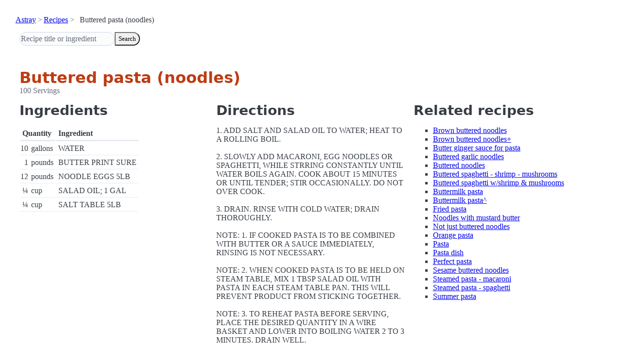

--- FILE ---
content_type: text/html; charset=utf-8
request_url: https://www.astray.com/recipes/?show=Buttered+pasta+%28noodles%29
body_size: 1506
content:
<!doctype html><html lang=en><meta charset=utf-8><meta content="width=device-width,initial-scale=1" name=viewport><meta content="light dark" name=color-scheme><link href=/css/pico.orange.min.css rel=stylesheet><meta content=#D24317 name=theme-color><link rel="shortcut icon" href=/images/favicon.png><title>Buttered pasta (noodles) - Astray Recipes</title><meta content="Buttered pasta (noodles): 1. ADD SALT AND SALAD OIL TO WATER; HEAT TO A ROLLING BOIL. 2. SLOWLY ADD MACARONI, EGG NOODLES OR SPAGHETTI, WHILE STRRING CONSTANTLY UNTIL WATER BOILS AGAIN. COOK ABOUT 15 MINUTES OR UNTIL TENDER; S..." name=description><link href="https://www.astray.com/recipes/?show=Buttered+pasta+%28noodles%29" rel=canonical><script type=speculationrules>{"prerender":[{"where": {"href_matches": "/*"},"eagerness": "moderate"}]}</script><body><header> <nav aria-label=breadcrumb><ul><li><a href=/>Astray</a><li><a href=/recipes/>Recipes</a><li>Buttered pasta (noodles)</ul></nav>  <form role=search><input placeholder="Recipe title or ingredient" name=search type=search><button id=search>Search</button></form></header><main class=container> <hgroup><h1>Buttered pasta (noodles)</h1> <p>100 Servings</p></hgroup><div class=grid><div><h2>Ingredients</h2><table><thead><tr><th colspan=2 scope=col>Quantity<th scope=col>Ingredient<tbody> <tr><td class=quantity>10<td>gallons<td>WATER</tr> <tr><td class=quantity>1<td>pounds<td>BUTTER PRINT SURE</tr> <tr><td class=quantity>12<td>pounds<td>NOODLE EGGS 5LB</tr> <tr><td class=quantity>&frac14;<td>cup<td>SALAD OIL; 1 GAL</tr> <tr><td class=quantity>&frac14;<td>cup<td>SALT TABLE 5LB</tr></table></div><div><h2>Directions</h2><p>1.  ADD SALT AND SALAD OIL TO WATER; HEAT TO A ROLLING BOIL. <br/><br/>2.  SLOWLY ADD MACARONI, EGG NOODLES OR SPAGHETTI, WHILE STRRING CONSTANTLY UNTIL WATER BOILS AGAIN. COOK ABOUT 15 MINUTES OR UNTIL TENDER; STIR OCCASIONALLY. DO NOT OVER COOK. <br/><br/>3.  DRAIN. RINSE WITH COLD WATER; DRAIN THOROUGHLY. <br/><br/>NOTE:  1.  IF COOKED PASTA IS TO BE COMBINED WITH BUTTER OR A SAUCE IMMEDIATELY, RINSING IS NOT NECESSARY. <br/><br/>NOTE:  2.  WHEN COOKED PASTA IS TO BE HELD ON STEAM TABLE, MIX 1 TBSP SALAD OIL WITH PASTA IN EACH STEAM TABLE PAN. THIS WILL PREVENT PRODUCT FROM STICKING TOGETHER.<br/><br/>NOTE:  3.  TO REHEAT PASTA BEFORE SERVING, PLACE THE DESIRED QUANTITY IN A WIRE BASKET AND LOWER INTO BOILING WATER 2 TO 3 MINUTES. DRAIN WELL. <br/><br/>PLACE IN GREASED STEAM TABLE PANS. <br/><br/>NOTE:  4.  FOLLOW STEPS 1 AND 2. IN STEP 3, ADD 1 LB (2 CUPS) MELTED BUTTER OR MARGARINE IMMEDIATELY AFTER DRAINING. <br/><br/>Recipe Number: E00401<br/><br/>SERVING SIZE: 1 CUP (6 1<br/><br/>From the &lt;Army Master Recipe Index File&gt; (actually used today!). <br/><br/>Downloaded from Glen&#39;s MM Recipe Archive, . </div><div class=related-recipes><h2>Related recipes</h2><ul> <li><a href="/recipes/?show=Brown+buttered+noodles">Brown buttered noodles</a></li> <li><a href="/recipes/?show=Brown+buttered+noodles%2B">Brown buttered noodles+</a></li> <li><a href="/recipes/?show=Butter+ginger+sauce+for+pasta">Butter ginger sauce for pasta</a></li> <li><a href="/recipes/?show=Buttered+garlic+noodles">Buttered garlic noodles</a></li> <li><a href="/recipes/?show=Buttered+noodles">Buttered noodles</a></li> <li><a href="/recipes/?show=Buttered+spaghetti+-+shrimp+-+mushrooms">Buttered spaghetti - shrimp - mushrooms</a></li> <li><a href="/recipes/?show=Buttered+spaghetti+w%2Fshrimp+%26+mushrooms">Buttered spaghetti w/shrimp & mushrooms</a></li> <li><a href="/recipes/?show=Buttermilk+pasta">Buttermilk pasta</a></li> <li><a href="/recipes/?show=Buttermilk+pasta%5E">Buttermilk pasta^</a></li> <li><a href="/recipes/?show=Fried+pasta">Fried pasta</a></li> <li><a href="/recipes/?show=Noodles+with+mustard+butter">Noodles with mustard butter</a></li> <li><a href="/recipes/?show=Not+just+buttered+noodles">Not just buttered noodles</a></li> <li><a href="/recipes/?show=Orange+pasta">Orange pasta</a></li> <li><a href="/recipes/?show=Pasta">Pasta</a></li> <li><a href="/recipes/?show=Pasta+dish">Pasta dish</a></li> <li><a href="/recipes/?show=Perfect+pasta">Perfect pasta</a></li> <li><a href="/recipes/?show=Sesame+buttered+noodles">Sesame buttered noodles</a></li> <li><a href="/recipes/?show=Steamed+pasta+-+macaroni">Steamed pasta - macaroni</a></li> <li><a href="/recipes/?show=Steamed+pasta+-+spaghetti">Steamed pasta - spaghetti</a></li> <li><a href="/recipes/?show=Summer+pasta">Summer pasta</a></li></ul></div></div></main><footer></footer>